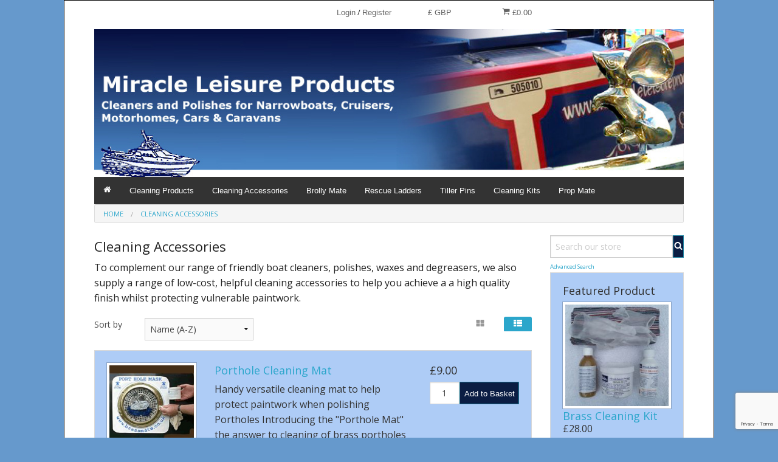

--- FILE ---
content_type: text/html; charset=utf-8
request_url: https://www.google.com/recaptcha/api2/anchor?ar=1&k=6LfcpqgUAAAAAPN0uFyRhgBHd3TYLT0WKUOqD5S2&co=aHR0cDovL3d3dy5taXJhY2xlbGVpc3VyZXByb2R1Y3RzLmNvLnVrOjgw&hl=en&v=PoyoqOPhxBO7pBk68S4YbpHZ&size=invisible&badge=bottomright&anchor-ms=20000&execute-ms=30000&cb=4zfttvoagpbe
body_size: 49540
content:
<!DOCTYPE HTML><html dir="ltr" lang="en"><head><meta http-equiv="Content-Type" content="text/html; charset=UTF-8">
<meta http-equiv="X-UA-Compatible" content="IE=edge">
<title>reCAPTCHA</title>
<style type="text/css">
/* cyrillic-ext */
@font-face {
  font-family: 'Roboto';
  font-style: normal;
  font-weight: 400;
  font-stretch: 100%;
  src: url(//fonts.gstatic.com/s/roboto/v48/KFO7CnqEu92Fr1ME7kSn66aGLdTylUAMa3GUBHMdazTgWw.woff2) format('woff2');
  unicode-range: U+0460-052F, U+1C80-1C8A, U+20B4, U+2DE0-2DFF, U+A640-A69F, U+FE2E-FE2F;
}
/* cyrillic */
@font-face {
  font-family: 'Roboto';
  font-style: normal;
  font-weight: 400;
  font-stretch: 100%;
  src: url(//fonts.gstatic.com/s/roboto/v48/KFO7CnqEu92Fr1ME7kSn66aGLdTylUAMa3iUBHMdazTgWw.woff2) format('woff2');
  unicode-range: U+0301, U+0400-045F, U+0490-0491, U+04B0-04B1, U+2116;
}
/* greek-ext */
@font-face {
  font-family: 'Roboto';
  font-style: normal;
  font-weight: 400;
  font-stretch: 100%;
  src: url(//fonts.gstatic.com/s/roboto/v48/KFO7CnqEu92Fr1ME7kSn66aGLdTylUAMa3CUBHMdazTgWw.woff2) format('woff2');
  unicode-range: U+1F00-1FFF;
}
/* greek */
@font-face {
  font-family: 'Roboto';
  font-style: normal;
  font-weight: 400;
  font-stretch: 100%;
  src: url(//fonts.gstatic.com/s/roboto/v48/KFO7CnqEu92Fr1ME7kSn66aGLdTylUAMa3-UBHMdazTgWw.woff2) format('woff2');
  unicode-range: U+0370-0377, U+037A-037F, U+0384-038A, U+038C, U+038E-03A1, U+03A3-03FF;
}
/* math */
@font-face {
  font-family: 'Roboto';
  font-style: normal;
  font-weight: 400;
  font-stretch: 100%;
  src: url(//fonts.gstatic.com/s/roboto/v48/KFO7CnqEu92Fr1ME7kSn66aGLdTylUAMawCUBHMdazTgWw.woff2) format('woff2');
  unicode-range: U+0302-0303, U+0305, U+0307-0308, U+0310, U+0312, U+0315, U+031A, U+0326-0327, U+032C, U+032F-0330, U+0332-0333, U+0338, U+033A, U+0346, U+034D, U+0391-03A1, U+03A3-03A9, U+03B1-03C9, U+03D1, U+03D5-03D6, U+03F0-03F1, U+03F4-03F5, U+2016-2017, U+2034-2038, U+203C, U+2040, U+2043, U+2047, U+2050, U+2057, U+205F, U+2070-2071, U+2074-208E, U+2090-209C, U+20D0-20DC, U+20E1, U+20E5-20EF, U+2100-2112, U+2114-2115, U+2117-2121, U+2123-214F, U+2190, U+2192, U+2194-21AE, U+21B0-21E5, U+21F1-21F2, U+21F4-2211, U+2213-2214, U+2216-22FF, U+2308-230B, U+2310, U+2319, U+231C-2321, U+2336-237A, U+237C, U+2395, U+239B-23B7, U+23D0, U+23DC-23E1, U+2474-2475, U+25AF, U+25B3, U+25B7, U+25BD, U+25C1, U+25CA, U+25CC, U+25FB, U+266D-266F, U+27C0-27FF, U+2900-2AFF, U+2B0E-2B11, U+2B30-2B4C, U+2BFE, U+3030, U+FF5B, U+FF5D, U+1D400-1D7FF, U+1EE00-1EEFF;
}
/* symbols */
@font-face {
  font-family: 'Roboto';
  font-style: normal;
  font-weight: 400;
  font-stretch: 100%;
  src: url(//fonts.gstatic.com/s/roboto/v48/KFO7CnqEu92Fr1ME7kSn66aGLdTylUAMaxKUBHMdazTgWw.woff2) format('woff2');
  unicode-range: U+0001-000C, U+000E-001F, U+007F-009F, U+20DD-20E0, U+20E2-20E4, U+2150-218F, U+2190, U+2192, U+2194-2199, U+21AF, U+21E6-21F0, U+21F3, U+2218-2219, U+2299, U+22C4-22C6, U+2300-243F, U+2440-244A, U+2460-24FF, U+25A0-27BF, U+2800-28FF, U+2921-2922, U+2981, U+29BF, U+29EB, U+2B00-2BFF, U+4DC0-4DFF, U+FFF9-FFFB, U+10140-1018E, U+10190-1019C, U+101A0, U+101D0-101FD, U+102E0-102FB, U+10E60-10E7E, U+1D2C0-1D2D3, U+1D2E0-1D37F, U+1F000-1F0FF, U+1F100-1F1AD, U+1F1E6-1F1FF, U+1F30D-1F30F, U+1F315, U+1F31C, U+1F31E, U+1F320-1F32C, U+1F336, U+1F378, U+1F37D, U+1F382, U+1F393-1F39F, U+1F3A7-1F3A8, U+1F3AC-1F3AF, U+1F3C2, U+1F3C4-1F3C6, U+1F3CA-1F3CE, U+1F3D4-1F3E0, U+1F3ED, U+1F3F1-1F3F3, U+1F3F5-1F3F7, U+1F408, U+1F415, U+1F41F, U+1F426, U+1F43F, U+1F441-1F442, U+1F444, U+1F446-1F449, U+1F44C-1F44E, U+1F453, U+1F46A, U+1F47D, U+1F4A3, U+1F4B0, U+1F4B3, U+1F4B9, U+1F4BB, U+1F4BF, U+1F4C8-1F4CB, U+1F4D6, U+1F4DA, U+1F4DF, U+1F4E3-1F4E6, U+1F4EA-1F4ED, U+1F4F7, U+1F4F9-1F4FB, U+1F4FD-1F4FE, U+1F503, U+1F507-1F50B, U+1F50D, U+1F512-1F513, U+1F53E-1F54A, U+1F54F-1F5FA, U+1F610, U+1F650-1F67F, U+1F687, U+1F68D, U+1F691, U+1F694, U+1F698, U+1F6AD, U+1F6B2, U+1F6B9-1F6BA, U+1F6BC, U+1F6C6-1F6CF, U+1F6D3-1F6D7, U+1F6E0-1F6EA, U+1F6F0-1F6F3, U+1F6F7-1F6FC, U+1F700-1F7FF, U+1F800-1F80B, U+1F810-1F847, U+1F850-1F859, U+1F860-1F887, U+1F890-1F8AD, U+1F8B0-1F8BB, U+1F8C0-1F8C1, U+1F900-1F90B, U+1F93B, U+1F946, U+1F984, U+1F996, U+1F9E9, U+1FA00-1FA6F, U+1FA70-1FA7C, U+1FA80-1FA89, U+1FA8F-1FAC6, U+1FACE-1FADC, U+1FADF-1FAE9, U+1FAF0-1FAF8, U+1FB00-1FBFF;
}
/* vietnamese */
@font-face {
  font-family: 'Roboto';
  font-style: normal;
  font-weight: 400;
  font-stretch: 100%;
  src: url(//fonts.gstatic.com/s/roboto/v48/KFO7CnqEu92Fr1ME7kSn66aGLdTylUAMa3OUBHMdazTgWw.woff2) format('woff2');
  unicode-range: U+0102-0103, U+0110-0111, U+0128-0129, U+0168-0169, U+01A0-01A1, U+01AF-01B0, U+0300-0301, U+0303-0304, U+0308-0309, U+0323, U+0329, U+1EA0-1EF9, U+20AB;
}
/* latin-ext */
@font-face {
  font-family: 'Roboto';
  font-style: normal;
  font-weight: 400;
  font-stretch: 100%;
  src: url(//fonts.gstatic.com/s/roboto/v48/KFO7CnqEu92Fr1ME7kSn66aGLdTylUAMa3KUBHMdazTgWw.woff2) format('woff2');
  unicode-range: U+0100-02BA, U+02BD-02C5, U+02C7-02CC, U+02CE-02D7, U+02DD-02FF, U+0304, U+0308, U+0329, U+1D00-1DBF, U+1E00-1E9F, U+1EF2-1EFF, U+2020, U+20A0-20AB, U+20AD-20C0, U+2113, U+2C60-2C7F, U+A720-A7FF;
}
/* latin */
@font-face {
  font-family: 'Roboto';
  font-style: normal;
  font-weight: 400;
  font-stretch: 100%;
  src: url(//fonts.gstatic.com/s/roboto/v48/KFO7CnqEu92Fr1ME7kSn66aGLdTylUAMa3yUBHMdazQ.woff2) format('woff2');
  unicode-range: U+0000-00FF, U+0131, U+0152-0153, U+02BB-02BC, U+02C6, U+02DA, U+02DC, U+0304, U+0308, U+0329, U+2000-206F, U+20AC, U+2122, U+2191, U+2193, U+2212, U+2215, U+FEFF, U+FFFD;
}
/* cyrillic-ext */
@font-face {
  font-family: 'Roboto';
  font-style: normal;
  font-weight: 500;
  font-stretch: 100%;
  src: url(//fonts.gstatic.com/s/roboto/v48/KFO7CnqEu92Fr1ME7kSn66aGLdTylUAMa3GUBHMdazTgWw.woff2) format('woff2');
  unicode-range: U+0460-052F, U+1C80-1C8A, U+20B4, U+2DE0-2DFF, U+A640-A69F, U+FE2E-FE2F;
}
/* cyrillic */
@font-face {
  font-family: 'Roboto';
  font-style: normal;
  font-weight: 500;
  font-stretch: 100%;
  src: url(//fonts.gstatic.com/s/roboto/v48/KFO7CnqEu92Fr1ME7kSn66aGLdTylUAMa3iUBHMdazTgWw.woff2) format('woff2');
  unicode-range: U+0301, U+0400-045F, U+0490-0491, U+04B0-04B1, U+2116;
}
/* greek-ext */
@font-face {
  font-family: 'Roboto';
  font-style: normal;
  font-weight: 500;
  font-stretch: 100%;
  src: url(//fonts.gstatic.com/s/roboto/v48/KFO7CnqEu92Fr1ME7kSn66aGLdTylUAMa3CUBHMdazTgWw.woff2) format('woff2');
  unicode-range: U+1F00-1FFF;
}
/* greek */
@font-face {
  font-family: 'Roboto';
  font-style: normal;
  font-weight: 500;
  font-stretch: 100%;
  src: url(//fonts.gstatic.com/s/roboto/v48/KFO7CnqEu92Fr1ME7kSn66aGLdTylUAMa3-UBHMdazTgWw.woff2) format('woff2');
  unicode-range: U+0370-0377, U+037A-037F, U+0384-038A, U+038C, U+038E-03A1, U+03A3-03FF;
}
/* math */
@font-face {
  font-family: 'Roboto';
  font-style: normal;
  font-weight: 500;
  font-stretch: 100%;
  src: url(//fonts.gstatic.com/s/roboto/v48/KFO7CnqEu92Fr1ME7kSn66aGLdTylUAMawCUBHMdazTgWw.woff2) format('woff2');
  unicode-range: U+0302-0303, U+0305, U+0307-0308, U+0310, U+0312, U+0315, U+031A, U+0326-0327, U+032C, U+032F-0330, U+0332-0333, U+0338, U+033A, U+0346, U+034D, U+0391-03A1, U+03A3-03A9, U+03B1-03C9, U+03D1, U+03D5-03D6, U+03F0-03F1, U+03F4-03F5, U+2016-2017, U+2034-2038, U+203C, U+2040, U+2043, U+2047, U+2050, U+2057, U+205F, U+2070-2071, U+2074-208E, U+2090-209C, U+20D0-20DC, U+20E1, U+20E5-20EF, U+2100-2112, U+2114-2115, U+2117-2121, U+2123-214F, U+2190, U+2192, U+2194-21AE, U+21B0-21E5, U+21F1-21F2, U+21F4-2211, U+2213-2214, U+2216-22FF, U+2308-230B, U+2310, U+2319, U+231C-2321, U+2336-237A, U+237C, U+2395, U+239B-23B7, U+23D0, U+23DC-23E1, U+2474-2475, U+25AF, U+25B3, U+25B7, U+25BD, U+25C1, U+25CA, U+25CC, U+25FB, U+266D-266F, U+27C0-27FF, U+2900-2AFF, U+2B0E-2B11, U+2B30-2B4C, U+2BFE, U+3030, U+FF5B, U+FF5D, U+1D400-1D7FF, U+1EE00-1EEFF;
}
/* symbols */
@font-face {
  font-family: 'Roboto';
  font-style: normal;
  font-weight: 500;
  font-stretch: 100%;
  src: url(//fonts.gstatic.com/s/roboto/v48/KFO7CnqEu92Fr1ME7kSn66aGLdTylUAMaxKUBHMdazTgWw.woff2) format('woff2');
  unicode-range: U+0001-000C, U+000E-001F, U+007F-009F, U+20DD-20E0, U+20E2-20E4, U+2150-218F, U+2190, U+2192, U+2194-2199, U+21AF, U+21E6-21F0, U+21F3, U+2218-2219, U+2299, U+22C4-22C6, U+2300-243F, U+2440-244A, U+2460-24FF, U+25A0-27BF, U+2800-28FF, U+2921-2922, U+2981, U+29BF, U+29EB, U+2B00-2BFF, U+4DC0-4DFF, U+FFF9-FFFB, U+10140-1018E, U+10190-1019C, U+101A0, U+101D0-101FD, U+102E0-102FB, U+10E60-10E7E, U+1D2C0-1D2D3, U+1D2E0-1D37F, U+1F000-1F0FF, U+1F100-1F1AD, U+1F1E6-1F1FF, U+1F30D-1F30F, U+1F315, U+1F31C, U+1F31E, U+1F320-1F32C, U+1F336, U+1F378, U+1F37D, U+1F382, U+1F393-1F39F, U+1F3A7-1F3A8, U+1F3AC-1F3AF, U+1F3C2, U+1F3C4-1F3C6, U+1F3CA-1F3CE, U+1F3D4-1F3E0, U+1F3ED, U+1F3F1-1F3F3, U+1F3F5-1F3F7, U+1F408, U+1F415, U+1F41F, U+1F426, U+1F43F, U+1F441-1F442, U+1F444, U+1F446-1F449, U+1F44C-1F44E, U+1F453, U+1F46A, U+1F47D, U+1F4A3, U+1F4B0, U+1F4B3, U+1F4B9, U+1F4BB, U+1F4BF, U+1F4C8-1F4CB, U+1F4D6, U+1F4DA, U+1F4DF, U+1F4E3-1F4E6, U+1F4EA-1F4ED, U+1F4F7, U+1F4F9-1F4FB, U+1F4FD-1F4FE, U+1F503, U+1F507-1F50B, U+1F50D, U+1F512-1F513, U+1F53E-1F54A, U+1F54F-1F5FA, U+1F610, U+1F650-1F67F, U+1F687, U+1F68D, U+1F691, U+1F694, U+1F698, U+1F6AD, U+1F6B2, U+1F6B9-1F6BA, U+1F6BC, U+1F6C6-1F6CF, U+1F6D3-1F6D7, U+1F6E0-1F6EA, U+1F6F0-1F6F3, U+1F6F7-1F6FC, U+1F700-1F7FF, U+1F800-1F80B, U+1F810-1F847, U+1F850-1F859, U+1F860-1F887, U+1F890-1F8AD, U+1F8B0-1F8BB, U+1F8C0-1F8C1, U+1F900-1F90B, U+1F93B, U+1F946, U+1F984, U+1F996, U+1F9E9, U+1FA00-1FA6F, U+1FA70-1FA7C, U+1FA80-1FA89, U+1FA8F-1FAC6, U+1FACE-1FADC, U+1FADF-1FAE9, U+1FAF0-1FAF8, U+1FB00-1FBFF;
}
/* vietnamese */
@font-face {
  font-family: 'Roboto';
  font-style: normal;
  font-weight: 500;
  font-stretch: 100%;
  src: url(//fonts.gstatic.com/s/roboto/v48/KFO7CnqEu92Fr1ME7kSn66aGLdTylUAMa3OUBHMdazTgWw.woff2) format('woff2');
  unicode-range: U+0102-0103, U+0110-0111, U+0128-0129, U+0168-0169, U+01A0-01A1, U+01AF-01B0, U+0300-0301, U+0303-0304, U+0308-0309, U+0323, U+0329, U+1EA0-1EF9, U+20AB;
}
/* latin-ext */
@font-face {
  font-family: 'Roboto';
  font-style: normal;
  font-weight: 500;
  font-stretch: 100%;
  src: url(//fonts.gstatic.com/s/roboto/v48/KFO7CnqEu92Fr1ME7kSn66aGLdTylUAMa3KUBHMdazTgWw.woff2) format('woff2');
  unicode-range: U+0100-02BA, U+02BD-02C5, U+02C7-02CC, U+02CE-02D7, U+02DD-02FF, U+0304, U+0308, U+0329, U+1D00-1DBF, U+1E00-1E9F, U+1EF2-1EFF, U+2020, U+20A0-20AB, U+20AD-20C0, U+2113, U+2C60-2C7F, U+A720-A7FF;
}
/* latin */
@font-face {
  font-family: 'Roboto';
  font-style: normal;
  font-weight: 500;
  font-stretch: 100%;
  src: url(//fonts.gstatic.com/s/roboto/v48/KFO7CnqEu92Fr1ME7kSn66aGLdTylUAMa3yUBHMdazQ.woff2) format('woff2');
  unicode-range: U+0000-00FF, U+0131, U+0152-0153, U+02BB-02BC, U+02C6, U+02DA, U+02DC, U+0304, U+0308, U+0329, U+2000-206F, U+20AC, U+2122, U+2191, U+2193, U+2212, U+2215, U+FEFF, U+FFFD;
}
/* cyrillic-ext */
@font-face {
  font-family: 'Roboto';
  font-style: normal;
  font-weight: 900;
  font-stretch: 100%;
  src: url(//fonts.gstatic.com/s/roboto/v48/KFO7CnqEu92Fr1ME7kSn66aGLdTylUAMa3GUBHMdazTgWw.woff2) format('woff2');
  unicode-range: U+0460-052F, U+1C80-1C8A, U+20B4, U+2DE0-2DFF, U+A640-A69F, U+FE2E-FE2F;
}
/* cyrillic */
@font-face {
  font-family: 'Roboto';
  font-style: normal;
  font-weight: 900;
  font-stretch: 100%;
  src: url(//fonts.gstatic.com/s/roboto/v48/KFO7CnqEu92Fr1ME7kSn66aGLdTylUAMa3iUBHMdazTgWw.woff2) format('woff2');
  unicode-range: U+0301, U+0400-045F, U+0490-0491, U+04B0-04B1, U+2116;
}
/* greek-ext */
@font-face {
  font-family: 'Roboto';
  font-style: normal;
  font-weight: 900;
  font-stretch: 100%;
  src: url(//fonts.gstatic.com/s/roboto/v48/KFO7CnqEu92Fr1ME7kSn66aGLdTylUAMa3CUBHMdazTgWw.woff2) format('woff2');
  unicode-range: U+1F00-1FFF;
}
/* greek */
@font-face {
  font-family: 'Roboto';
  font-style: normal;
  font-weight: 900;
  font-stretch: 100%;
  src: url(//fonts.gstatic.com/s/roboto/v48/KFO7CnqEu92Fr1ME7kSn66aGLdTylUAMa3-UBHMdazTgWw.woff2) format('woff2');
  unicode-range: U+0370-0377, U+037A-037F, U+0384-038A, U+038C, U+038E-03A1, U+03A3-03FF;
}
/* math */
@font-face {
  font-family: 'Roboto';
  font-style: normal;
  font-weight: 900;
  font-stretch: 100%;
  src: url(//fonts.gstatic.com/s/roboto/v48/KFO7CnqEu92Fr1ME7kSn66aGLdTylUAMawCUBHMdazTgWw.woff2) format('woff2');
  unicode-range: U+0302-0303, U+0305, U+0307-0308, U+0310, U+0312, U+0315, U+031A, U+0326-0327, U+032C, U+032F-0330, U+0332-0333, U+0338, U+033A, U+0346, U+034D, U+0391-03A1, U+03A3-03A9, U+03B1-03C9, U+03D1, U+03D5-03D6, U+03F0-03F1, U+03F4-03F5, U+2016-2017, U+2034-2038, U+203C, U+2040, U+2043, U+2047, U+2050, U+2057, U+205F, U+2070-2071, U+2074-208E, U+2090-209C, U+20D0-20DC, U+20E1, U+20E5-20EF, U+2100-2112, U+2114-2115, U+2117-2121, U+2123-214F, U+2190, U+2192, U+2194-21AE, U+21B0-21E5, U+21F1-21F2, U+21F4-2211, U+2213-2214, U+2216-22FF, U+2308-230B, U+2310, U+2319, U+231C-2321, U+2336-237A, U+237C, U+2395, U+239B-23B7, U+23D0, U+23DC-23E1, U+2474-2475, U+25AF, U+25B3, U+25B7, U+25BD, U+25C1, U+25CA, U+25CC, U+25FB, U+266D-266F, U+27C0-27FF, U+2900-2AFF, U+2B0E-2B11, U+2B30-2B4C, U+2BFE, U+3030, U+FF5B, U+FF5D, U+1D400-1D7FF, U+1EE00-1EEFF;
}
/* symbols */
@font-face {
  font-family: 'Roboto';
  font-style: normal;
  font-weight: 900;
  font-stretch: 100%;
  src: url(//fonts.gstatic.com/s/roboto/v48/KFO7CnqEu92Fr1ME7kSn66aGLdTylUAMaxKUBHMdazTgWw.woff2) format('woff2');
  unicode-range: U+0001-000C, U+000E-001F, U+007F-009F, U+20DD-20E0, U+20E2-20E4, U+2150-218F, U+2190, U+2192, U+2194-2199, U+21AF, U+21E6-21F0, U+21F3, U+2218-2219, U+2299, U+22C4-22C6, U+2300-243F, U+2440-244A, U+2460-24FF, U+25A0-27BF, U+2800-28FF, U+2921-2922, U+2981, U+29BF, U+29EB, U+2B00-2BFF, U+4DC0-4DFF, U+FFF9-FFFB, U+10140-1018E, U+10190-1019C, U+101A0, U+101D0-101FD, U+102E0-102FB, U+10E60-10E7E, U+1D2C0-1D2D3, U+1D2E0-1D37F, U+1F000-1F0FF, U+1F100-1F1AD, U+1F1E6-1F1FF, U+1F30D-1F30F, U+1F315, U+1F31C, U+1F31E, U+1F320-1F32C, U+1F336, U+1F378, U+1F37D, U+1F382, U+1F393-1F39F, U+1F3A7-1F3A8, U+1F3AC-1F3AF, U+1F3C2, U+1F3C4-1F3C6, U+1F3CA-1F3CE, U+1F3D4-1F3E0, U+1F3ED, U+1F3F1-1F3F3, U+1F3F5-1F3F7, U+1F408, U+1F415, U+1F41F, U+1F426, U+1F43F, U+1F441-1F442, U+1F444, U+1F446-1F449, U+1F44C-1F44E, U+1F453, U+1F46A, U+1F47D, U+1F4A3, U+1F4B0, U+1F4B3, U+1F4B9, U+1F4BB, U+1F4BF, U+1F4C8-1F4CB, U+1F4D6, U+1F4DA, U+1F4DF, U+1F4E3-1F4E6, U+1F4EA-1F4ED, U+1F4F7, U+1F4F9-1F4FB, U+1F4FD-1F4FE, U+1F503, U+1F507-1F50B, U+1F50D, U+1F512-1F513, U+1F53E-1F54A, U+1F54F-1F5FA, U+1F610, U+1F650-1F67F, U+1F687, U+1F68D, U+1F691, U+1F694, U+1F698, U+1F6AD, U+1F6B2, U+1F6B9-1F6BA, U+1F6BC, U+1F6C6-1F6CF, U+1F6D3-1F6D7, U+1F6E0-1F6EA, U+1F6F0-1F6F3, U+1F6F7-1F6FC, U+1F700-1F7FF, U+1F800-1F80B, U+1F810-1F847, U+1F850-1F859, U+1F860-1F887, U+1F890-1F8AD, U+1F8B0-1F8BB, U+1F8C0-1F8C1, U+1F900-1F90B, U+1F93B, U+1F946, U+1F984, U+1F996, U+1F9E9, U+1FA00-1FA6F, U+1FA70-1FA7C, U+1FA80-1FA89, U+1FA8F-1FAC6, U+1FACE-1FADC, U+1FADF-1FAE9, U+1FAF0-1FAF8, U+1FB00-1FBFF;
}
/* vietnamese */
@font-face {
  font-family: 'Roboto';
  font-style: normal;
  font-weight: 900;
  font-stretch: 100%;
  src: url(//fonts.gstatic.com/s/roboto/v48/KFO7CnqEu92Fr1ME7kSn66aGLdTylUAMa3OUBHMdazTgWw.woff2) format('woff2');
  unicode-range: U+0102-0103, U+0110-0111, U+0128-0129, U+0168-0169, U+01A0-01A1, U+01AF-01B0, U+0300-0301, U+0303-0304, U+0308-0309, U+0323, U+0329, U+1EA0-1EF9, U+20AB;
}
/* latin-ext */
@font-face {
  font-family: 'Roboto';
  font-style: normal;
  font-weight: 900;
  font-stretch: 100%;
  src: url(//fonts.gstatic.com/s/roboto/v48/KFO7CnqEu92Fr1ME7kSn66aGLdTylUAMa3KUBHMdazTgWw.woff2) format('woff2');
  unicode-range: U+0100-02BA, U+02BD-02C5, U+02C7-02CC, U+02CE-02D7, U+02DD-02FF, U+0304, U+0308, U+0329, U+1D00-1DBF, U+1E00-1E9F, U+1EF2-1EFF, U+2020, U+20A0-20AB, U+20AD-20C0, U+2113, U+2C60-2C7F, U+A720-A7FF;
}
/* latin */
@font-face {
  font-family: 'Roboto';
  font-style: normal;
  font-weight: 900;
  font-stretch: 100%;
  src: url(//fonts.gstatic.com/s/roboto/v48/KFO7CnqEu92Fr1ME7kSn66aGLdTylUAMa3yUBHMdazQ.woff2) format('woff2');
  unicode-range: U+0000-00FF, U+0131, U+0152-0153, U+02BB-02BC, U+02C6, U+02DA, U+02DC, U+0304, U+0308, U+0329, U+2000-206F, U+20AC, U+2122, U+2191, U+2193, U+2212, U+2215, U+FEFF, U+FFFD;
}

</style>
<link rel="stylesheet" type="text/css" href="https://www.gstatic.com/recaptcha/releases/PoyoqOPhxBO7pBk68S4YbpHZ/styles__ltr.css">
<script nonce="BeT0YMnTYEaDS4R0Cw_PlQ" type="text/javascript">window['__recaptcha_api'] = 'https://www.google.com/recaptcha/api2/';</script>
<script type="text/javascript" src="https://www.gstatic.com/recaptcha/releases/PoyoqOPhxBO7pBk68S4YbpHZ/recaptcha__en.js" nonce="BeT0YMnTYEaDS4R0Cw_PlQ">
      
    </script></head>
<body><div id="rc-anchor-alert" class="rc-anchor-alert"></div>
<input type="hidden" id="recaptcha-token" value="[base64]">
<script type="text/javascript" nonce="BeT0YMnTYEaDS4R0Cw_PlQ">
      recaptcha.anchor.Main.init("[\x22ainput\x22,[\x22bgdata\x22,\x22\x22,\[base64]/[base64]/[base64]/KE4oMTI0LHYsdi5HKSxMWihsLHYpKTpOKDEyNCx2LGwpLFYpLHYpLFQpKSxGKDE3MSx2KX0scjc9ZnVuY3Rpb24obCl7cmV0dXJuIGx9LEM9ZnVuY3Rpb24obCxWLHYpe04odixsLFYpLFZbYWtdPTI3OTZ9LG49ZnVuY3Rpb24obCxWKXtWLlg9KChWLlg/[base64]/[base64]/[base64]/[base64]/[base64]/[base64]/[base64]/[base64]/[base64]/[base64]/[base64]\\u003d\x22,\[base64]\\u003d\x22,\x22wq7DnRPCqcKCGlXCqcOyE8Ovw5LChcOvw7LDmMKxwrXClERPwo8/[base64]/DoxEScAjDrMOgYsKdwp7Cni9ewrtzwpDCoMOhVsOiw5/CiVXCrSEPw7zDrAxDwpvDi8KvwrXChcKeWsOVwq/ClFTCo0LCu3F0w6TDkGrCvcKuHGYMeMOuw4DDlgFJJRHDvcOgDMKUwp/DmTTDsMOSD8OED2hbVcOXW8O+fCcUesOMIsKtwp/CmMKMwrLDsxRIw55Jw7/DgsOiHMKPW8KhOcOeF8ObacKrw73DgmPCkmPDpnB+KcKow7jCg8O2wq/DtcKgcsO4wrfDp0MFEirClhTDlQNHDMKmw4bDuQrDg2Y8NcO7wrtvwo5CQinCiH8pQ8K8woPCm8Ouw7Bua8KRCMKmw6x0wqMLwrHDgsKwwoMdTEbClcK4wps1wo0CO8OQUMKhw5/DqA87Y8O4F8Kyw7zDjMO1VC9iw43DnQzDmgHCjQNpClMsLDLDn8O6OwoTwoXCi0PCm2jClMKSwprDmcKJcy/CnDTCsCNha0/CuVLCvhjCvMOmHwHDpcKkw4PDkWB7w7pfw7LCgh/[base64]/BMKHwpBjShPCtsOUZH/Cm8OvwpbDu8Kew5kcQMKFEMOzAMOUbFQ0w7k7Di/CkcKCw5gDw6IbfQBxwpnDpxrDjcO/w514wpV3UsOMG8KLwoo5w7wTwoPDli7DlMKKPRluwo3DojHCl3LChmLDtkzDui3CrcO9wqVnTMOTXUdbO8KAdsK2Ajp+DhrCgxfDksOMw5TCigZKwrwTc2Aww7EWwq5awpzChHzCmW5Hw4MOfX/ChcKZw43Cj8OiOHFhfcKbE1M6wolUQ8KPV8O/RMK4wrxcw4bDj8KNw65dw797fMKyw5bCtF3DhAhow4vClcO4NcKEwqdwAWPCtAHCvcKiJsOuKMKBGx/Cs3Q5D8Ktw5jCgMO0wp5Cw6LCpsK2G8O8In1bBMK+GyFBWnDCuMKlw4QkwoDDjBzDucK+acK0w5E8VMKrw4bCvcKMWCfDqEPCs8KyYsO0w5HCojbCiDIGPcOkN8KbwqrDgSDDlMKjwofCvsKFwrYIGDbCvcOGAmEEU8K/wr0iw4IiwqHCgkZYwrQswpPCvwQSQGEQMlTCnsOiXcKEIyklw4RFUMOjwokiY8KAwp4Hw4XDpUEuecKZGlZ+EMOTbUTCoFjCtcOnRCjDjDYKwr9gYDACwo3ClFLCrGJ/OXUsw63DuyRAwpxSwrYlw5BgCcOhw4jDh0HDmMKLw7LDrsOvw7FkA8Ogwp00w6AewqorRsOwc8OYw5nDm8Kew5vDozrCpcOSw6XDi8KEw6R0IWA8wrTCghLCkcK4QXlTacOfZiVvw4jDp8OYw5bDogcBwpZ8w7M2wrDDrMKLLnUCw5/DpsOZX8O4w6N5ACTCpcK/[base64]/CixpswqABwoDCugPDmcOAw7Znw7J1w58ZYhXDssOLwrAZWkJbwqjCrzHChcOcIMOtZ8OgwpLCkglbFxY4KjfClGjCgifDtFLDgV4ybSYJccKhIx3Cn2/[base64]/woxKQMKbEsKjwqpUwp4Fw616w73ClRTDkcOyVzTDmBZVw6fDosOWwq9FU2XCk8KMw4NSw4pqQznCn197w4DCmVIxwq40w5/CoR/DvsO1bBcnwqkQwrstY8Osw6NDw7DDgsK/CQ0efVxGZAkdARTDncOXO10yw4fCj8O3w5jDjMOEw7pOw47Cp8OHw4bDsMO9KGBfw4RFLcOjw6rDvA/[base64]/A8K+NcKawp05H2AbXABDS2HDvBPDnUbCp8Kfw6/[base64]/ChcOEw4XCrQ/CpsKaEsOzw5krw67DtMOWw7p/KcO9P8Kmw4zDrwkoPUTDsgrDsCzDhMOOXsKsNnI7woN8LF3DtsKaC8KkwrQywrcWwqoCwqDDjsOUwpvDmDpMLk/DocKzwrLDucO0w7jDrC5qw41fw5/[base64]/DhMODMsOTPRHDpUgQwr5Cwq1+T8OawqfCmBNhwqVJDBdkwpHDiXTDncOLB8Odw7LDgHkZcinCmj5xbRXDuVFKwqEHZcKbw7BZKMOHwrwtwp0GOsKBB8Krw5vDuMKgwpcJEEPDj0LCjXgiWWwow4EWwozCiMKYw7sAeMOTw4/Drl3CgDbDrUTCpcKywp1Kwo3DmcKFQcOaaMKbwpJ5wqQjGj7DgsOaw6LCqMKlF27Dp8KdwrvDjAYNw4k1wqsmwpt/EnZUwoHClcOXCXhhw4ReVDddPMKWZsOuw7ZMdWPDgMObe3/Cj2U5KcKjIWrCmcOrMcKMVBhGbEvDlMKfZXhMw5bCuQ/CiMOFPALCp8KnV21mw69gwoldw5Y0w55lZsOfNV3DtcKqOsKGAXtBwp3DsynCicOtw71yw74mLcOdw4RtwqNQwp3DncOKwoM3HFMpw7DDgcKfL8KMWibDjDIOwp7CvMKsw7I/Dwcnw6XDg8KtLwpiw7LDvcKnc8Krw73DgH4iY2DCs8OKUsKtw4PDvAPCmcO6wrLCjMORR0RcUcKcwpYKwqXCm8KrwoTDuzfDk8KIwp0xdsKBwrJUHcK/wr1VL8KXL8Kow7RdFsKdF8OCw5fDg1V7w4dqwoFrwo4IGMOgw7pVw78Ww4V4wqbClcOtwqtFM1fDjcKMw6IrDMKrw4oxwr8kwrHClFfChH9dwqfDocOJw5ZMw5sccMKeZsKVw5vCtQ7CsV/DlnfCnMK9X8OoTsOdN8KuEsO7w71Uw5rCmcKUwrXChsOSw7fCqcObbScow4VYcMOoGzXDs8KaWH/[base64]/DmsKNwoAPw6pFwqvCqsOCw4TDkcO3w6o0PGzDplTCsC0dw74+w4h5w6PDrV8twpMFRsKiVMO+w7jCvxZbc8KqOMObwodjw4Fmw4cQw6DCuwMDwqxKCTpEC8OPZ8Obw5zDmH4MU8O2OG9PfmVdTDo1w7zChsKIw7dRw5pISj0yGsKHwrBtwq45w5/DpRtSwqrCr14VwqbDhBcSBUsUagRoTBtTw7J3csOsScKBKU3DqVfDhMOXw4I8dW7Ch35Pw6zCgcKrwq7CqMK/w5vDjMKOwqgQw4jDuhTCs8KgF8Onw4VDwot9w5tNXcOST2zCphpaw6HDssODdV3CjSBuwoYUIMOBw6PDrWfCj8KgM1jDqMK8BU3Di8OQPE/CpTXDulgKRsKgw4cMw4vDoCDDsMK1wo/DnMKoMMOGw7FCwofDt8OGwrp/w7bCtMKPc8OAw6A8csOOUyRyw57CmMKDwqNwC2PCvx3CjGgjJxFew7XDhsK/w4XClMOvTcK1w5nCiUgSOsO/wq94woXDncKWHCDDvcKBw5rChXZYw7XCjxZrwoUfesKCw655LMO5YsKsC8ODJMOHw6HDigbCs8OwS08TPQHDgcODTcKqA3UiYA0Nw4oNwo1sesOhw449Z0hYMcOOHsKIw7LDpnbCrMO4wpPCji/CoRzDj8KXPcOQwoN0UcKDQ8KeMRPDlsOwwqDCuGhlwoLCk8KMGzjCpMKIwpTCmFTDhMKyPUMKw6F/AMOswokGw7XDvR3DhS5CI8OHwoovE8KSZkTCgAlQw43Co8O5eMKUwqrCmlTDjcOVMRzCpA/Dh8OXEcOwXMOEwonDj8KqPMOMwovCn8K3w4/CrjfDsMOML29VUGrCmk09woZAwrs+w6fCtGcUDcKOZcOpL8OgwoluZ8OGwr/DosKHJxbDhcKXw6sBE8K2U2Rnwq5KL8OSERY3BGcjwrwDHn0Ze8KWE8K2FcOzwovDlcOPw5Rew5EpTcOnwod0aHVBwrvCkllFK8O3Jh8XwrTDpsKgw5pJw67CusKXesO5w4rDpjPCtMO9bsOjw7jDiQbCm1HCmMKBwpkfwovCjl/CrMOcXMOML2DDrMO/L8K8JcOCwoUJw5NGw4AYez7Cr0rCphHCl8OxCUtAIBzCnUkEwrYYYCjCvcKVWx86HcOpw7FLw5vCr1zDusKlw5Zvw7vDrMOvwpNuLcOYwo9uw4bDksOcVhXCtxrDnsO0wrNMWCfCucOgJyjDosOFUsKpfCBgWsKLwqDDnMOsP3/[base64]/wqvDtB51w44tNh/ComHDg8OQwq95Kww1JxjDoFrCrRrCpcKka8KvwpvChCE4w4DCgsKEVsONI8O/wpBkNMOYQjkracKBwrkYKnw7K8OkwoBNSDoUw6bDqHVFw5/[base64]/w5jDmMOHw7/CtyXDpRfDoMK5dcKpP0phWWTDrCnDtcKtS2deah9sAVnDtixNcg4Kw6fCvcOefMKcJlY1w5jDhSfDggbCrcK/w6DCtD8qQMOGwp4lecKVSV3CvnzCrsOQwqhcwrHDsyjCv8KsSm0Pw5HCm8OES8OMR8OmwrbDrBDCr34KDHHCicKzw6fDpsKkMSnDkcOfwq/DtF9aYTbClcOtJMOjE0fDnsKJBMKQLgLDgcOPDsOQQwHCncO8AsO3w4t1w5Z1wrbCsMOPOMK7w4l6w6lUaG3Cu8OwYMKwwo/CtcObwoVow4zCicORVkQPw4PDjMO5woVIw6rDusKxwpg+wo/Cr2LDmXhqMAZTw45Hwr7ComjCjRTCoW5pRUoiJsOqNcO5wqfCpCrDrCvCosK4ZlMEUMKPegU9w5FTd2JZw6wZwojCvMKXw4HDuMOCdQxIw53DisOBw7JmL8KFKA3CpsOTw4cfw4wHdznDusOaez1+dSzCqx/Chzptw54rwoJFMsOewownI8OEw5QOe8OEw4sOPQs0LUhSwo7CggAzZ3HCrFA1HMOPeA4pAWh/eVVVOsOxw5XCmcKMwrZQw5EvMMKLYMKGw7gCwpXDpcO0Ay8vEiHDkMOFw4ZccMOTwq3CgENfw5jDoBDCicKxVMK2w6JgXHQ0M3h+wrRFPiLDjMKOO8OKJsKddMKAwqPDncOgWGlSGDHCgMOIC1/Cjn/DnSwcw7pJJMKPwp1Fw6bCrk5Jw5nDi8Kcwo54HsKSwonCsXrDkMKEw75qKCsvwr7Cp8OowpfDric1fTcSZ3XDsMOrw7LCtsOaw4BNw7x6wpnCqsO9w5N+UW3CilTDg2hgcVTDisKoOsKsGk9xw6bDk0s/[base64]/[base64]/DiMKUecOsw7YpTzZrMSvDkjcQTmvCtjUCw4s2YFZQcsOdwp/[base64]/woQIw67CpBbCq8O7WsO7woTDjMKCwqhyLMOSAsKLw7/[base64]/CjMK+wqAfwonDthfCsWpDwrk6w4zDnCc2w4s5wqfDignCqw0IJD8GFHsowqTDkMOlDMK7IQ1UfMKkwqPDkMO7wrDDrMKGwrp1Ex7DjDg3w50LQMKcwrPDqmTDuMKUwrslw6TCicO3WBzCsMKDw6rDu0kuES/CpMK8wqZfIERaTMOww7HCj8KJPCI1w6DCi8KjwrvCrsKzwptsNcKqQcKow4Q3w7PDuWp+Sj0xIsOlQU/CiMOVd11Lw6PCicKkw61QJD3CiSfCmMOgAcOmbwzCpxlcwpssOlfDtcO/[base64]/Cm8OQRcK4esOeGMKKw7TCu8OFwrJbw7tVHBvDlm4lfF8SwqBFCsKTw5gAwq3ClDchC8OrMSttVsO8wozDiCIXwphbEArDpCbClFHDsnTDkcOMVMKjwrJ6T2VTwoNfw5wiw4c4F3bDv8OGYl/CjDZoBsOLwrrCpDpaeH7DpibDksOXwrUJwrIuFzVzUcKVwrthw5tgwp52LD1GbMKvwqYSwrPDisKUcsOfJgQkR8OeAk4+ai7CksOxfcOWQsOIW8KYwr/CnsO0w5ZFw40dw4zCoFJtSUNEwrTDmsKDwp5uw7lwYj5swozCqHnDksKxaW7CrcKow4vCsnTDqGfDicKxOcOaHMO6QMK2wrBIwol2OU/CjsO4Z8OxEwppRMKAf8Kaw6PCpcOmw7xAYEDCssOswp9UZ8Kow5bDjFPDrWx6woIuw5U+wqPCi0xyw6nDsXLDv8O/RlBQF2QQw6rDpEU0w7ZHEwoOdBp6wpR2wq3CjxvDoifCknAnw7IqwpUIw6JJYcK9LUXCl1XDr8KqwrZnBEsywoPClDg3dcOGbMK4BMOQMFwOCsKyKxd+wqBtwoNYUMK+wpvDn8KSW8ORw63DumheZEvClTLDk8O8SU/DssOLfTJ/[base64]/ClMOyTsOiwp8Gwo/ComptwoYqw7Jaw4zCt8OmcX3Cq8KLw7fDlh/DgcOWw4/DqMKhA8OTw4fCs2cEEsOXwotYQ1tSwrfDuwvCpDEhTh3CuRfCuBV7OMKfJScQwqsRw7t/wo/CrCPDtCnDiMObRGUTb8OfXEzDpn8FNVUcwqrDgMOXAxxMbMKhcsKew50yw6nDusOew4xsI281cE1XP8KUccK/dcOmHQPDv2zDkW7Cn15WGh1xwqhgNlHDhmBLBcKlwqcBaMKHw4cMwp43w7zCtMKjwpTDsxbDsUvCiRh9w4NiwpvDnMKzw43ClhIWwoDDg2TCpMKMw6o7wrXCi3bCpU1TazRZGQnDmsO2wqxDwp/DsDTDksO6wpkiwpTDnMK8O8K5FcKkESrCtjkCw7rCo8OnwrzCn8O2HcOVByEFwox6FVzClcObwr9+w6fDmFzDlFLCpcORVcOYw4Q8w7pWfXbCgFzCmhAUehzCrCLCp8KyHGnDlVx7wpHChsOJw7HDjXNdwrASUwvCu3Zfwo/CksKUX8KpfDIrWUbCpnnCqsOnwr/DlMOYwp/DtMONwqtdw6rCoMOQYxkgwrRxwrjCn1TDoMO/[base64]/CvDXDhcOCwqbDhHnDqS8rC19Jw5wkPsKxPcKgw5hCwrg+wrbDlcOpw5Quw6nDmnMGw7IeHMKuI2rDkyddw6BxwqRtTxLDpwwhwrUQbMOsw5UHE8O/w78Pw6BdZ8KDXyw/[base64]/UmXDpnJJwpx6bitET8OdZ3vCoX9Tw7gxw5hPdHhLw77CmsKyRkV3wot8w4Row6rDiR/DvhHDmMKiexjCu23CkMOEDcKJw6AqI8KELR3DpsKew7/CmGvCq33Dj04Pwr/CmW/Dr8OVfcOzbSVHPW/CqMKrwoY+w69vw6t4wo/Do8KLc8OxL8KuwqwhVwIBCMOhVyprwrUdAWY/wqsvwrZSZw8xISRrw6bCpQTDnivDrsOPwo4Vw6HCvzbDhcOFaVfDp1x/woHCpyFpWRvDvSBxw7zDgGE0wqnCgcORw4TCoDHDuh7DmF9hXUctw6nCl2UGwozCs8K4wqHDi18nwoMmFgvCljplwr7Dq8OGIDDCt8OAZQnCnTbDosO0w7TCksKFwoDDmsOmeUDCh8KCPAZuDsOAwqjCnRg+RVIrUcKMRcKUdn3ChFTCiMOJRQ/CscKBFsOEUMKmwrI7BsORIsOhSTxpGcKhw7NTSGvCosKhRMKYPcODf1HDhMOIwoPCp8OxMlnDl3BGwpMTwrDDh8OZw4oMw7tNw5DDkMOiwoUPw7R+wpQLw7PCjsKjwpvDmy/CscOSCQbDij3ClSHDoibCsMOAN8OqAMOEw4nCtMKcPCjCr8O5w7Y0YHrDlMKnZ8KLMsOCX8OpdGzCslXDrVzDs3ZOEmYDIGMgw6odw7jChA/[base64]/[base64]/wpbChHllw7DDiwZVw60Pw7dBKMOyw4IDesKvMsO2wrlhD8KaBWLDulnCv8K6w59mIMOlwqzCmHbDuMKiLsO4Z8K6w7k9K3kOwqJowobDsMO+wqEHwrcpCFgqHT7ClMK8YsKvw63CmMKPw59qw7g6UcOMRH/DuMKLwpzCsMOQw7VGEcK+amrCmMKxwoPDtCsgE8KBFAbDh1TCn8KjBUs+w5JAMMO5wrnCv3tTLXFrwrXCtgDDlcOYw6/Ch2TCusOpJ2jDmmIOwqhcw5jCqBPDjcOdwqDDm8KLTll6BcOAZioQw63DtcO7fiApw70fwoLCiMKpXnULLcOzwr09BMKAGyYrw7HDqsOFwoFrFcOiecKUwqk2w6kwc8O8w5xsw6rCmMO9P07Cm8KLw79Jwr9Jw7LCpsKwClAbHMOLCMKqEmrDrQjDmcK8w7QXwoF6wq/CvEo+dUTCrMKqw7vCpsKww7jCtC4eQ2Yhw4otw6rCkE1qUE3ChFHDhsOxw4zDuAvCmMOPKW7CjcKFSxnDr8O6w5AhUsOVw7PCum/Dt8OiCsKiUcO7wrzClmbCvcKMRsOTw5DDsCcLw5ZzVMObwozDk2IYwoN8woTCoF/[base64]/eMOWM1zDl0PCv8O4wrYPdMKrfSQRwoDClcKpw6sYw6rCtMKVDMOHOi19wrIxCV9VwrdZwprCgFjDsz3CocOBwpTDpMKjKyrDqMKiD0QRw4nDuTARwopiYgtjwpXDhcONw6rDjcKhUcKfwqzCt8O+X8Ojc8KwH8OSw6ghcsOmLsKzAsO3EUvCvW/CqU7Cn8OPMTPDuMKlR1bDtMO8McKXYsKyIcOXwoPDqg7DoMOXwqkaJMKub8OsEkQQWMO1w5/[base64]/DksKrwo1OJi/CthDDvsOMw7FQwqrCrWfCp8KGw5LCqwkGRsK0wpEkwq4Iw51CW3HDgzFrKjPCmcOJwoXCgUpawog0w402woHDocOlaMK1PWLCmMOew6vDk8OJCcKrRTrDlQ9oaMO0LVlgw6HDhk/DqcO3wq1hBDYaw4kXw47CscOCwpbDpcKEw5oQecO5w6FGwoPDqsOLHsKAwoMbDnrChxDDtsOJwp3DpQkjwqx0cMOowrjCl8O1AMOzwpFVw6nChgIaGzVSJXYpYQXCtMOqw68DSGPDrsOQLwDChl1Xwq/DgMKIwo/DhsK0Wj44JwNSOk5STFrDrsO6AgkewofDsTDDscO4NVVTw4gvwp9Hw5/CjcOSw4VFR2BMGcO1TAcPwo4qU8KGPhnCmMO1w7lgwr7DscOBT8KiwqvCh1zCt21twrbDpsKXw6vDsE3DnMOTwrXCocKNJ8OhZcOpc8KKw4rDncOxAcKhw4/CqcOowqIqHRDDhmjDnnoyw7syVsKWwrl6BcK1w7EHTsOEAcO2wpZbwrh6UVHCtMOlbxzDjS3CiTbCsMKwL8O6wrA1wqHDgjd3Mgt3w65Fwqh/V8KqZmzDqhR6J1vDssKxwqRBX8KnN8KAwp0HE8OMw71zMHMTwofCisKJOl3DvcOOwq7DqMKNfB1+w5N4Oz1xXQfDoTdbWVlcwprDplMxUGFTDcO5wpzDqsKhwojDnGVhNAvCjsOWCsKIG8Obw7vCiiEKw5VCaVHDoVgiwoHCpHsdw6zDvXvCtcO/cMKxw58fw7piwoMAwqIlwppLw5LCqTEhVsOOdMO3Jw/ClkvCsTg/ZD09wpkxw6M8w6JWw5pKw6bCp8OGUcKTw6TCkRxPw4IwwpHDgxAMwpkZwqvCicO5NS7CsyZON8OtwoZIw5cyw5/Ds0DCoMKhwqYmPmwkwroXw4Qlw5M8VicSwrHDq8OcTMOCwrPCpWUPwpQTZR5Ew6LCk8Kaw6dsw73CgR4Kw6/DhwNkf8OyT8OQw4/Co0lBworDix0XRHHCizoRw7ggw6zCrjdewqk/HgrCl8OnwqzCq3rDpMOtwp8qbcKzRMKZaBElwqfCowPCsMKtAyZAOTpqaHrCiFgnR0oYw7I+cCYiIsKBwpVyw5HDgsOOw5fDosOoLxo1wrDCvMOXPW4dw6rCgEcbLMOTI3piGD/[base64]/[base64]/DvRPDvGV2eMKMw5nCkkIcL8OgPm/DhcO8woIPw47CmXQTwqvCusO+w7TDmMOEDsKAwqDDqBdqN8OgwoxuwrwrwqxiLWcHHFAlO8K7wpPDgcKlEsKuwovCuHJFw4nCp1wzwp8Nw4Bhw4cfCcO7L8OiwqocfsOEwrJBEjlOwrs7F0QUw7UeIMOFwpbDiAnCj8KTwrvCpALCqSPCjsOHRsOMfsKLwr0/wrAQLMKLwpIBXsK2wrYLw6LDpiPDnX92dgDDoyE8I8KewrzDksOoa0fCq15Nwp49w5wZwqbCilEiC2/Dm8Ovwpcbw7rDncK8w4Jsc2g8wpXDm8Onw4jDucKCwr1MGcKnw6/CrMKIZ8KgdMOzNRYMKMOIw4LDkwxfwpXCoWs3w7ZVw6/DpjdRdMK2BMKSHsO/[base64]/DjDbDq8Kzw5R3w6MSIsOHdH/CscKRwqBUXUfDh8KiMyvDlcKTXMOvwqbCjhF4wrLCoUBZw6ssEsKzbU/Cm0bDuBvCsMKvK8ORwrd6SsOFM8OlIcOZM8OdW1rCoz0FVsKlUcKQVQsuwrrDqMOuwpoKA8OkUyDDusOXw6/Csl89V8Oxwqtfw5Mhw6/CqlY+O8KfwpZEH8OJwqoDd2FCw7DDo8KYM8KzwobDlMK8BcKdATjDu8Ozwrhuwr7DksKKwq7DtcK7bsKWVgY5w5QmZsKPPMOvRi89wrMsGwLDs0Q0NAsew4fCgcKBwoUiw6nDjcOjBxLCuhnDv8KOMcOQwpnDmHDCgsK4GsOFKMOFd0R6w7k6Q8KRE8OKOsKww6vDlQ/[base64]/[base64]/CtMKVw4fDm8OfDsKHdsKePhYZw6HCqTfCrhnDkBhcwpxYw7rCs8OHw6xQM8KrR8OZw4nDjMKyZMKNw6fCnVfCgQTCvHvCp0Zow7l/[base64]/w4PDqSvCoS7DucKUQRzDqV3DrFBkwoTCkcOrw6Bpwq/Ck8KKJMKwwqPCiMKmw690cMKdw5DDhwPDgxfDmg/[base64]/[base64]/DqMO2ByLClsOVfMOGHnE7TDXDvyx7wqMBwrDDgADDsi4mwr/DtcK3YMKALsO0w47DvMKgw7lcL8OhCMKVDFzCrV/[base64]/CvMKoJsKXNMODIEHDpDLDgAHDkMKEwrfCv8KZw6IwdsOjw6xpEAbDsn3Cln/CkHzDtw5wVVjDlsOqw6HDhcKOw5vCv0lvDFjCkVssa8KBw6vCn8KcwoPCoDTDpxceXkU1MzdHY0zDpmDDjMKawoDCpsKlDsOawprDiMO3X3nDukLDiHLDk8O5YMOrw5XDo8Kaw4DCv8K6RxETwr5bwp/DjwpKwpvCisKIw70ww6AXwpbDv8KEJCzDtXHDl8Ohwq0Qw7w+R8KJwoDCqWPDs8KCw7DDvsO7fT/[base64]/DowDCjAwHw65Mwq7DkcKAw4wqZsK7w71xw614BhkQw7dff2c3w5zCtRfDi8O3ScO8DcKnXF4jAVNwwoPCvcKwwrFyGcKnw7A7w59Kw5rCpsOcSxk0cQfCmsOCw5/CjR3DtcOYTMKVKsOjRwDChMKueMOFMMOYREDDoU8+a3DCt8ObOcKJw6PDhcKeBMOKw4gEw6Q+w6fDhThMPBrDiUXDqRlPCsKnf8OWXMKNAcKOHcO9woYMw6nCiCPCssOpUMOTwq/CsnXCv8Onw5ILT1cOw4kBwp/ClAHCsjfDujo7acOjGsOKw65WH8Ksw744FnvDs341w6rDgCXCjThARUvDjcKdNMOXBcORw6NFw5EjbsO3DUJ/[base64]/wpUvTcOnCjxSLsO6w4/[base64]/w4tVwojCqMOrMMKew7EybMKIwrXDnjrDmU5fFGJfNMKbQHPCpcO6w4d3TAfCscKyFcKrLDN6wqFNYVY/Czhow7dZDXhjwociw7JyesOtw6syYcO2wrnCrnlYZcOgwqrClMO0EsOvTcOyKw/Dl8Knw7cJwp9Iw79aW8Ogwox7w7PCjsOBHMKrbBnCmcOvwqHCmMKAT8KfWsOQw5Ibw4EAdmtqwprCkMOYw4PCqC/DhcK8w7pgw5fCqTDCuxlxfcOqwpLDlSN/D3TCkHIsFsKSIMKJWsKpD2jCpxhqwpbDusKgIkbCuTYBWcO0HMK1wooxaGPDnCNEw7LCgxl8wrnDrg0/[base64]/[base64]/wrnDlcOKw6h5wqEGAHkVZgzCrwvDk3LDpWbClMKbQsK5wqvCr3HCnVgNwo5oPcKBakrCnsKxwqHCoMKhEMOAQjRww6p2woIZwr41w4QwEsKIEQJkLm9dP8OIFljCjsKbw49Cwr/DhAlkw4gjw7kOwp1Jd2xFIUo0K8O1IgzCvWzDqsOBXkcrwqzDj8OYw7YawqnDonYnUE0Vw4vCl8KWPsKrMMKsw4ZhUQvCjgzCh09Rwpp1FMOXwonCq8KGLMK5WHHDv8OQQMOAN8KeAX/CiMOyw6TChDDDtAlXwrE4ecKQwoMQw7bDjcOYFh/CpMO/wp8QEhZxw4cBSwtmw4JjU8O5wp3ChcO8fFcEFAbDj8Ktw73DkkjCmcKdWsKJBjHDq8K+JWXCmi5KFQVuecKNwpHClcKJwoPDvT02MMKyKXrCjGsCwql1wr/CnsK2JQ42EMKUYcKwUSjDuhXDgcOeP3RcO1txwqjDqkLDklLCsw3DsMOxH8KLM8KqwqzDvsOoIilPwpPCscKISiVCw4HCncO1wpvDv8KxY8K7Ugdmw6kbw7QewrXChcKMwpkhCWbCocK6w6F7Oi43woIECsKieQDCi11dD3t1w6hNesODX8ONwrYIw5x/VsKgUjJHwqJ7wpLDsMKNQC9Vw5zChcKlwojDksO8HUfDllA/wovDkDQmRcOZEBc7SlzChCLCiQQjw7oOPnBBwp9fbMOReBVkw6DDvQrDpMKTw4JuwpbDjMOkwr7Clx0qKMO6wrbDsMK7R8KaehzCgTzDsWjDnMOgRcKsw6kzwoTDqhMywo90wpXCpmcHwoDDvkXDrMO3wqnDhcKZFcKMSk1xw7/DvxojTsKTwo5Uw6pfw4x1LhIvV8KQw4FVIA9vw45Uw6DDo3EVXsOOYDUgJWnCiXvDqiB/wptMw4jCssOCccKcfF1Bb8OqFsO/wr0fwpFcBEzDhgYiHcKHEEjCvxzDn8K5wp4VRMK5T8OkwpsVwpRCw6DCv2tzw5l8w7IpfcO+D3U+w4vCt8K5IgnDrcOfw590w7JywpEEfXfDjHbDv1HDqgtkAzp8QsKfJsKWw7YuBRzDjsKXw4XCt8K+KmvCky/CicOpT8OaJCXDmsKRw71Zwroxw6/DvjcQwonCtU7CjcKSwowxHCdLwqk1wp7Dk8KSZRrChW7CvMKfTMKfSHsMw7TCoz/Dn3YidcO5w6ZLQ8O0ZnJ9wowXYsOKOMKyZ8O7DlM2wqQDwrLDk8OWw6rDmsKkwohlwoHDo8KwTMOTe8OvCXnCsEHDrmPCmloIwqbDtsOow6EvwrfCo8KEAMOowoItw4XCjMKAwq3DkMKIwrjDuEzCtgjDuXhiBMKnF8KeVihJw49wwpZ8wq3DjcKBBnzDnHxMLcK/OC/DiSYOJMOawqnChcOhwoPCisOSUHPDicKJwpIfw4LDqQPDsi0Xw6DCi3lrw7TCoMK4XMKDw4vCj8KcExQtwp/[base64]/CnXJ1wrgiw7FNPCDCvMKtAMKZw6MDSsOTQBPCgMO9wqbCsiglw4d2QsKnw65EasOsdmlbw6gDwp3Ci8KHwrBhwp0TwpEMeijCnMK/wrzCpsOdwqgKN8Omw4DDsnx5wpbDvsOjw7LDtlMYKcOVwokAID5XB8OywpHDisKgwp5rZAxaw641w4rCpQHCrwNQYcOww4vClS7CkcKJScOZbcO/wqEWwrdtOxADw4LCribCqMO2HMO+w4dew7FgOcONwpJ+wpXDsgRzND4uZ25Lw5VMIcK7wpZnwqrDucKvw5ZKw7jDkmfDlcKiw5jDvRLDrgcFw7s0CHPDgnhiw4zCsEvCvx/CrsKdwpnCl8KcPcKBwqFNwp5rXFNOaFJsw55Bw5LDtFjDv8OhwpLCp8KoworDjsOFfllDSS8aK05mAmHDv8KQwokSw5haMMKkbcOow7LCmcOFMsObwpnCnnE1O8OIOW/[base64]/CnXfCtmfDlcOsV1HConteAcOhwr9pwpQkIcOgKWctZMOWVcK/w4xSw6sxHE5lJcO1wqHCq8OuOMKUOC/DucKfKcKzw47DsMOlw7lLw6/DvMOOw7l/[base64]/CqEADwp3DpMOWw6/Cq0lnFMK7eG4OcsOIw4tswppXFU7DrApAwrtvw6bCvMKrw50NJsOfwqfCicORKkzCscK5w5hMw4xJw6A/P8Ktw7huw5NtDF3DpQ3DqMKsw7smw5gFw4PCnMKCAMKGVljDv8OSA8KoKGTCmsKFUCDDpEpySDHDmjHDiHkbR8OwN8KjwqnDh8OnOMKawqlow5gcZzJOw49mwoPCs8OvYcOYw5o8wpduJMOGwoHCrcKqwpEwFMKAw4p9wpXCoWDCucOvw5/[base64]/Cmx5iBXfCiMKtCcOSAm/Csn/Dtzh4w5vCvBc1NcKcwrFafgrDgMOew5TDm8Osw4TCisOwCMO7GsK4DMOvRMOkw6l4McKAKBAOw6jCgynDrsOLGMOww75iJcKnY8K9wq94wrcUw5jCocK/WX3DlhLDgEMQwoTCogjCq8O7XcOVwr0fR8KePAJhw7gDfMOBKj45Q0Ibw63CssKhw5TDklk0f8K2w7lIe2DDtxoeYMORLcKpwrtDw6Znw69Bw6HDv8KRV8KqYsK/wrbDtWTDr3o/wrXCrMKDKcO5YsOgf8O0ScOMCsKeT8ObPnNhWcO/PjNoElUAwqxlacOQw5nCpcOCwqrClk7DlhTDjcO0U8KsbWpMwqsUEz5WI8KIw6EhAsO5w5vCncOELR0LCsKQwp/CkWddwqfChCbClyg+w6xhGgsMw4DDqUkfen7ClTNvw4vCiQrCiWcjw5VqCMO9w4DDoQ7DksKQw5EDwp/CpFVRwo1JXMOJR8KJWcKDZXPDiSdtB0wjGMOYHncFw7XCgUfChMK7w5vChsODWAY2w5pFw6EGRV0LwqnDpjvCtMOtFH3CrS/[base64]/[base64]/DukVgwqNbwqDCsHQ9EsKhUMKIeD3Ck1UFHcK+wqrDnsOGNS4FO27CqlnCkCbCh2dnMsO8WcOYB2jCrUnCvSDDj2TDncOpe8O8wq/CvcO+wotxPibCj8OTAMOtwpfDo8KwIsKnUChROX/[base64]/Cm3oEwrzDv8Osw5fDscOHw5rCtsO6woYowoXDiMKAP8Kmw5TCny98w7V4DHrDv8KSw6/[base64]/CqMKPw61lw53Dg8KawpnCtsKyfWoXw7gbcsKxWmDDvcOewqktZitHw57CmwvDriYSDsOOwrVyw71IX8KSZ8O+woPDvE40cBRfU2zDqn/[base64]/wpJ4wrIuw7PDjxoRw6A9wonDszdtw6/[base64]/[base64]/HSMOwqouw4DDqsOTOkUATyXDn8O8wpBRccK9wozDtcOUG8K+ecOBVsK5PTHCjMKUwpTDmcKzKhQXMGjCknA5wrzCuRXCqMOmMMOIBsOOUUUIecKTwofDscOSw598P8OCW8KxQcOFDMK7wr5iwqYIw7/[base64]/DkcOlw4VGM8O+w6/[base64]/DnUHDojN+w6RnwoMeKR0+w5FIJSvDnw4Vw4XDgcKTDxFYwog6w6gowpzDkRXChTvCqMOnw73DhcO7NA9ZcsKqwr/DgTTDmTUdY8O8JcOswoYKO8K4wp/Cu8Kdw6XDg8OBH1ADVyzCkwfCk8OYwrvDlAAVw47CiMOfAnDChsOPWMOzG8O+wqbDlhzCvAxLUVvCpEELwpfCoQxgWsKjEcK6RCLDiE3Cp3oPbMOfOsOgwp/CtHcsw5bCm8Oqw71JCijDq0czOBLDmEk6wqHDmFrDnHvDtgt8woE2wojCh28UEE8IacKAF0IKOMOPwrAMwok/w6YtwoQzMw/DjjBnLsOZTcKKw7/[base64]/CgEIZw5tcYsKnXlfDuizDpsONP37DnwB7w7dQWsOlLMKdXwk+SGLDpHbCsMOGEnHCgGDCuG19FcO3wo82w6vDjMK1Tg5NOUApRcOYwoHDvsOlworDim84w48xbnXDicOPDHvDgcK1wqUONsObwrTClAUjXcKsRF/DnQDCoMK1Uxtdw686alHDllsiwonCgSPCmWZ1w4Vxw6rDgHMRTcOCXcKwwq0HwoUQwpEQwp/DicKCwo7CkTrDkcORWxHCosOQO8OqN2/[base64]/Dg8K6w77Cj8K5wrnCpUzCnQ/Dn8K/L2zCu8KbD0HDgsOfw73Csn/DvcOSQg3Cv8OIacOBwqXDkwDDhAsEwqkDCD3DgcOrA8O6fcO+X8O7YMKqwoAoaV/CpxjDi8K2G8KTw67DpAzClzY/w6LClMKMw4LCqMKmYjXChMOwwr0rMBnCjcKcDX5MSFzDtsKQcBU8LMK9d8KcS8Ktw4zCtcOWNsOtIMOJw54uCkvCu8OfwoHCu8OPw5ELwr3CgxxiHMO0JhnCl8O2fg5XwqhMwr0ILsK7w6QEw5BcwpTCmFnDl8Knf8KBwo1Nwpt8w6XCvgYpw6bDtQHCrsOAw5wtfiZ/w7zDqmBYwrhbYsOhw57Ch1Btw4LDusKCG8O2Oj3CpA/[base64]/CrTzCh3hgw7nCvQfCs0Jmw6bDowhSwrbCmHdUwqbDtnnDpjDCksK3CMKpScKOTcKOwrwEwrjDpwvCl8OJw4RUwp8UOVQAwplBSipSw6Q7wpsSw7M9woHCjsOobMKEwoPDpcKfIMOEJ18wH8KXLgjDlVHDrB/CrcK3GMOnPcOxwpk3w4jCmlXCvMOewqDDncOtRmdywq0dwq/DvsKkw5kJHnQJRcKVNCDDjcO0I3zDrcK4VsKQUk3DkR9TXsK9w5jCsQLDm8OwaEkcw5QAwqwSwpZXAkc3wqppw5jDqHxDGsOtdcKRwqNrbFh9I1vCmgEFwrbDv3/[base64]/w4DCisKKw7dvS30fDEMqeh/CvsObWEd1w4HCnwDCnG47wpcYwqA6wo/DtcOGwqQuw5fCuMK8wqvDk0rDiDPDoilPwrB7OmzCvcOFw6nCrMKfwpjCvMO/fcKAL8OQw5fCtGLCv8K5wqZjwrTCq2hVw6TDmsKyRzgAwqrChQbDsB3Ct8OVwrjCu2w0w7wPwprCi8O/HcK4UcKEZFpNCjI5TcOHwosgw5hYb0oXE8O6PWdTOiXDpmR7dcOpdzUwXcO1KSrDg1jCvFIDwphJw47ChcK4w597wr/CtQUlKx5sw4vCt8O2w47Cn0DDjhHDq8OSwq1jw47Dgx5twojCnwbDr8KKwoPDlU4gwqYuw7FXw63DgXnDnjPDjB/[base64]/Dm8ONwokHJsKzwoPCt8O5w4fCt8KywpxXYEfDtn4LfcOwwovDpMKtw4PDlcOZw6/CjcK/cMOdXhPDr8Oxw7kDVnpUGcKSNkvCvMODwpfCp8OqLMKNwpfDszLDlsOMwpXCg1J0w6jDm8KjBsKPa8KXeFYtDsKpc2BTEifDokl/wrYHBFxvVsOPw43DuijDvEHDl8OkDsODZsO1worCscK+wrXCkg8hw7cQw5UrUHU8wrjDuMKpE0kucsO9w5RDecKLw5fCoX/DusO4SMKUbsOkDcKdfcKbwoFPwpJXwpJMw6Q/w6k2dD/DnALCjnBAwrMGw7cHLgPDkMKowpDCjsO9DmbDhV/DlsO/wpDCmixtw5rDq8K/[base64]/w5vDhsKBwqBnU8OGEBzCulcdwqHCusO8B0bDoDhfw6FwSStCcTvDlMOUWh4ow7V1w5kIYyJ1ShEzw4rDjMKEwqN7woA7cW0/b8O/[base64]/wp7Drz3CicK/wp8YB8K1OjLClsOzAmd+NcOOw6vCmFPCnMOxRx0cwqjCuWPCscOHw7/CucKqO1XDucOpwrDDv1DCnEdfw6zDtcK6w7k6w7kpw6/Ck8KjwrzCrgXDnsK8w5rDtC1Iw6tFw69vw5TCqsKafcKaw40AeMOOd8KWWBfCjsKwwpYQw5/CpRXCgjgSWRLCnDUxwofDkj0TcDXCsXHCt8ORaMK+wpIySAfDnsO5ClB6w6XCg8Kqw4nCo8KXf8Oowq9FN1nCrsOYUWRsw7zCqB3CgMKbwq/CvmTDt0fDgMOydHwxLcKfwrRdE1LDjcO5wqs9NyPDrcKMTsKqJi4yFMKtXAE4GMKFWMKZH3YQbsOUw4DCqMKZDsKqeFM1w7jCgWcpw4bChnHDm8KSwoFrUlXCscO1HcKaF8OLWsOPBTNtw642w5PChT/Dh8OEIHHCqsK3wpXDqcK+McO8LU46SMKlw7jDpx0Mb0sAwqHDnsK5M8KVYgZZH8OYw5vDlMKwwpUZw4vDhMKRLXHDo0d8eyYPYsOCw4JswpvDiHbDgcKkMMOjX8OHRg9/wqQDVQ5veF12woV7w5rDg8O9PsKcwo7Ck2TDjMOdd8OIw7MdwpIFwpETL0RKQVjDnD81IcKswptvMjrDmcOteUd3w7JjEMOHE8OkNTYlw7I3JsO3w6DCo8KxQTrCnMOHL1Izw4gqRQNdXcKhwrfCo0phAsKPwqI\\u003d\x22],null,[\x22conf\x22,null,\x226LfcpqgUAAAAAPN0uFyRhgBHd3TYLT0WKUOqD5S2\x22,0,null,null,null,0,[21,125,63,73,95,87,41,43,42,83,102,105,109,121],[1017145,188],0,null,null,null,null,0,null,0,null,700,1,null,0,\[base64]/76lBhmnigkZhAoZnOKMAhk\\u003d\x22,0,0,null,null,1,null,0,1,null,null,null,0],\x22http://www.miracleleisureproducts.co.uk:80\x22,null,[3,1,1],null,null,null,0,3600,[\x22https://www.google.com/intl/en/policies/privacy/\x22,\x22https://www.google.com/intl/en/policies/terms/\x22],\x22f//e/Fvn82dxlYxP2pMSi5LxV0Av1r/4Agfjh84naWU\\u003d\x22,0,0,null,1,1768655483915,0,0,[73,45,69,113],null,[111,104,50,28],\x22RC-Cfj9ChVl_Np-ag\x22,null,null,null,null,null,\x220dAFcWeA4NI-pbDimTT8l1byt8UxFbX-yMZ0oRk0sP0oXs_ELQ7Fk2WLog1mEzfcPcqHXGCXxRrYWfei4Bf0eef9xT_6aMRvAp6w\x22,1768738284057]");
    </script></body></html>